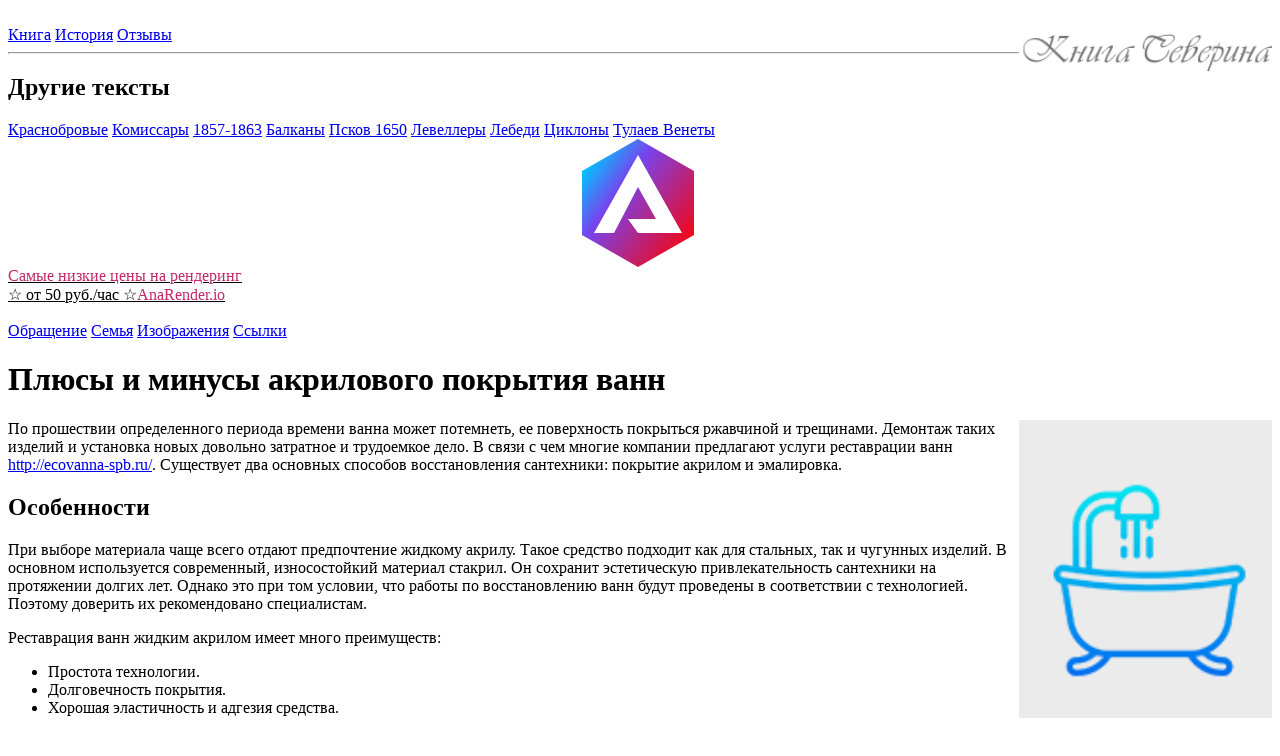

--- FILE ---
content_type: text/html; charset=UTF-8
request_url: https://severin-book.ru/Other/Akril_Vanny/
body_size: 4977
content:
﻿<!DOCTYPE HTML PUBLIC "-//W3C//DTD HTML 4.0 Transitional//EN">
<html>
 <head>
  <title>Книга Северина :: Плюсы и минусы акрилового покрытия ванн</title>
  <META name="Generator" content="Simplutor 1.2 by Sergej Qkowlew">
  <meta name="keywords" content="акрил, покрытие, ванна, цена, книга, северин, цукерник, история, античность, житие, перевод">
  <meta name="description" content="Плюсы и минусы акрилового покрытия ванн">
  <meta name="author" content="Цукерник Яков Иосифович">
  <style type="text/css">

img { width: 20%; float: right; }


  </style>
  <link rel="stylesheet" href="/css/index.css" type="text/css">
  <link rel="icon" href="/favicon.ico" type="image/x-icon">
  <link rel="shortcut icon" href="/favicon.ico" type="image/x-icon">
  <link rel="apple-touch-icon" href="/apple-touch-icon.png">
  <link rel="apple-touch-icon-precomposed" href="/apple-touch-icon-precomposed.png">
  <meta name="viewport" content="width=device-width, initial-scale=1.0">
  <script type="text/javascript" src="/js/active.js" async="async"></script>
 </head>
<BODY Onload="SqTabs();">
<div class="sub menu"><a class="logo" href="/"><img src="/img/logo.png" alt="Книга Северина"></a>
<a href="/Kniga_Severina/" title="Житие святого Северина">Книга</a>
<a href="/Istoria_pogruzhenia_v_temu" title="История погружения в тему, именуемую «Житие святого Северина»">История</a>
<a href="/Otzyv_Makovoj/" title="Отзыв Евгении Сергеевны Маковой на мои работы о Северине">Отзывы</a>
<hr title="другие тексты Цукерника Якова Иосифовича">
<h2 title="другие тексты Цукерника Якова Иосифовича">Другие тексты</h2>
<a href="/Vosstanie_krasnobrovyh/" title="Восстание «Краснобровых» в древнем Китае">Краснобровые</a>
<a href="/Komissary/" title="Три комиссара детской литературы (Гайдар, Кассиль, Крапивин)">Комиссары</a>
<a href="/Krest_Dvizh_1857_1863/" title="Крестьянское движение в России в 1857-1863 годах">1857-1863</a>
<a href="/Slav_Balk/" title="Заселение славянами Балканского полуострова и судьба дославянского населения Балкан">Балканы</a>
<a href="/Pskov_1650/" title="Псковское восстание 1650 года">Псков 1650</a>
<a href="/Levellers/" title="Характер движения левеллеров в Английской революции">Левеллеры</a>
<a href="/Lebedi/" title="Гадкие лебеди братьев Стругацких — моё понимание этого произведения">Лебеди</a>
<a href="/Cyklony/" title="Тезисы к докладу «Сдвиг влагонесущих циклонов»">Циклоны</a>
<a href="/Tulaev_Venety/" title="О некоторых особенностях книги Павла Владимировича Тулаева «Венеты: предки славян» («Белые альвы», Москва, 2000)">Тулаев Венеты</a>

</div>
<div class="up menu"><a href="http://anarender.io/" style="color:black; display:block !important; background-color: white;">
<svg style="float:left; max-height:128px;" version="1.1" viewBox="0 0 64 64" xmlns="http://www.w3.org/2000/svg" xmlns:xlink="http://www.w3.org/1999/xlink">
 <defs id="defs2385">
  <linearGradient id="G" x1="3" x2="59" y1="16" y2="56" gradientUnits="userSpaceOnUse">
   <stop stop-color="#00c5ff" offset="0"/>
   <stop stop-color="#7744ee" offset=".3"/>
   <stop stop-color="#ff0000" offset="1"/>
  </linearGradient>
 </defs>
 <g id="layer1">
  <path d="m31 0l28 16v32l-28 16-28-16v-32l28-16z" fill="url(#G)"/>
  <path d="m31 8l-22 39h10l12-23 9 16h-14l5 7h22l-22-39z" fill="#ffffff"/>
 </g>
</svg>
<span style="color:#c42b6c;">Самые низкие цены на рендеринг</span>
<br>☆ от 50 руб./час ☆<span style="color: #c42b6c;">AnaRender.io</span>
</a><br>
 <a href="/obr/" title="Обращение Якова Иосифовича Цукерника к  тем, кто будет читать его работы в Интернете">Обращение</a>
<!-- a href="/bio/" title="Биографическая справка о Якове Иосифовиче Цукернике">Об авторе</a -->
<a href="/O_predkah/" title="О моих предках">Семья</a>
<a href="/foto/" title="Фото автора, изображения карт и генеалогии">Изображения</a>
<a href="/links/" title="Ссылки на дружественные сайты">Ссылки</a>
</div>
<h1>Плюсы и минусы акрилового покрытия ванн</h1>



<img src="akril_vanna.png" alt="">
<p>По прошествии определенного периода времени ванна может потемнеть, ее поверхность покрыться ржавчиной и трещинами. Демонтаж таких изделий и установка новых довольно затратное и трудоемкое дело. В связи с чем многие компании предлагают услуги реставрации ванн <a href="http://ecovanna-spb.ru/">http://ecovanna-spb.ru/</a>. Существует два основных способов восстановления сантехники: покрытие акрилом и эмалировка.</p>

<h2>Особенности</h2>

<p>При выборе материала чаще всего отдают предпочтение жидкому акрилу. Такое средство подходит как для стальных, так и чугунных изделий. В основном используется современный, износостойкий материал стакрил. Он сохранит эстетическую привлекательность сантехники на протяжении долгих лет. Однако это при том условии, что работы по восстановлению ванн будут проведены в соответствии с технологией. Поэтому доверить их рекомендовано специалистам.</p>

<p>Реставрация ванн жидким акрилом имеет много преимуществ:</p>
<ul><li>Простота технологии.</li>
<li>Долговечность покрытия.</li>
<li>Хорошая эластичность и адгезия средства.</li>
<li>Низкая теплопроводность.</li>
<li>Возможность получения любого оттенка ванны.</li>
<li>При застывании образуется гладкая поверхность, на которой исключена задержка грязи.</li>
</ul>

<p>После нанесения акрила нужно подождать около недели пока средство не застынет, и можно пользоваться ванной. У процедуры есть некоторые недостатки, главным из которых является высокая стоимость качественного акрила. Такой состав не способен исправить заводские дефекты ванны. Акриловую поверхность не рекомендовано чистить абразивными средствами, отбеливателями, использовать красители. Иначе поверхность может повредиться.</p>

<script src="/js/share.js" async></script>
<div class="ya-share2" data-services="vkontakte,facebook,odnoklassniki,moimir,gplus,twitter,lj,viber,whatsapp,skype,telegram" data-counter="" style="float:right"></div>
<hr>
<script type="text/javascript">
<!--
var _acic={dataProvider:10};(function(){var e=document.createElement("script");e.type="text/javascript";e.async=true;e.src="https://www.acint.net/aci.js";var t=document.getElementsByTagName("script")[0];t.parentNode.insertBefore(e,t)})()
//-->
</script>  ...подкаталог биржи ссылок linkfeed не найден! <!--8ce7b--><!-- Yandex.Metrika counter -->
<script type="text/javascript" >
   (function(m,e,t,r,i,k,a){m[i]=m[i]||function(){(m[i].a=m[i].a||[]).push(arguments)};
   m[i].l=1*new Date();k=e.createElement(t),a=e.getElementsByTagName(t)[0],k.async=1,k.src=r,a.parentNode.insertBefore(k,a)})
   (window, document, "script", "https://mc.yandex.ru/metrika/tag.js", "ym");

   ym(44577622, "init", {
        id:44577622,
        clickmap:true,
        trackLinks:true,
        accurateTrackBounce:true,
        webvisor:true
   });
</script>
<noscript><div><img src="https://mc.yandex.ru/watch/44577622" style="position:absolute; left:-9999px;" alt="" /></div></noscript>
<!-- /Yandex.Metrika counter -->
<script async="async" src="https://w.uptolike.com/widgets/v1/zp.js?pid=1711890" type="text/javascript"></script>
<!-- Top100 (Kraken) Widget -->
<span id="top100_widget"></span>
<!-- END Top100 (Kraken) Widget -->

<!-- Top100 (Kraken) Counter -->
<script>
    (function (w, d, c) {
    (w[c] = w[c] || []).push(function() {
        var options = {
            project: 4481068,
            element: 'top100_widget'
        };
        try {
            w.top100Counter = new top100(options);
        } catch(e) { }
    });
    var n = d.getElementsByTagName("script")[0],
    s = d.createElement("script"),
    f = function () { n.parentNode.insertBefore(s, n); };
    s.type = "text/javascript";
    s.async = true;
    s.src =
    (d.location.protocol == "https:" ? "https:" : "http:") +
    "//st.top100.ru/top100/top100.js";

    if (w.opera == "[object Opera]") {
    d.addEventListener("DOMContentLoaded", f, false);
} else { f(); }
})(window, document, "_top100q");
</script>
<noscript>
  <img src="//counter.rambler.ru/top100.cnt?pid=4481068" alt="Топ-100" />
</noscript>
<!-- END Top100 (Kraken) Counter -->
<script>
  (function(i,s,o,g,r,a,m){i['GoogleAnalyticsObject']=r;i[r]=i[r]||function(){
  (i[r].q=i[r].q||[]).push(arguments)},i[r].l=1*new Date();a=s.createElement(o),
  m=s.getElementsByTagName(o)[0];a.async=1;a.src=g;m.parentNode.insertBefore(a,m)
  })(window,document,'script','https://www.google-analytics.com/analytics.js','ga');

  ga('create', 'UA-101186327-5', 'auto');
  ga('send', 'pageview');

</script>

&copy; 2016 <span class="dead" title="Умер 1 апреля 2016 года">Цукерник Яков Иосифович</span>
<script type="text/javascript" src="/js/search.js"></script>
<!-- SAPE RTB JS -->
<script
async="async"
src="//cdn-rtb.sape.ru/rtb-b/js/127/2/123127.js"
type="text/javascript">
</script>
<!-- SAPE RTB END -->
<script type="text/javascript" src="/js/topscroll.js"></script>
<script defer src="https://static.cloudflareinsights.com/beacon.min.js/vcd15cbe7772f49c399c6a5babf22c1241717689176015" integrity="sha512-ZpsOmlRQV6y907TI0dKBHq9Md29nnaEIPlkf84rnaERnq6zvWvPUqr2ft8M1aS28oN72PdrCzSjY4U6VaAw1EQ==" data-cf-beacon='{"version":"2024.11.0","token":"d3fcaf97841a43f9945e2f94e71b90b3","r":1,"server_timing":{"name":{"cfCacheStatus":true,"cfEdge":true,"cfExtPri":true,"cfL4":true,"cfOrigin":true,"cfSpeedBrain":true},"location_startswith":null}}' crossorigin="anonymous"></script>
</body>
</html>


--- FILE ---
content_type: text/plain
request_url: https://www.google-analytics.com/j/collect?v=1&_v=j102&a=1601927031&t=pageview&_s=1&dl=https%3A%2F%2Fseverin-book.ru%2FOther%2FAkril_Vanny%2F&ul=en-us%40posix&dt=%D0%9A%D0%BD%D0%B8%D0%B3%D0%B0%20%D0%A1%D0%B5%D0%B2%D0%B5%D1%80%D0%B8%D0%BD%D0%B0%20%3A%3A%20%D0%9F%D0%BB%D1%8E%D1%81%D1%8B%20%D0%B8%20%D0%BC%D0%B8%D0%BD%D1%83%D1%81%D1%8B%20%D0%B0%D0%BA%D1%80%D0%B8%D0%BB%D0%BE%D0%B2%D0%BE%D0%B3%D0%BE%20%D0%BF%D0%BE%D0%BA%D1%80%D1%8B%D1%82%D0%B8%D1%8F%20%D0%B2%D0%B0%D0%BD%D0%BD&sr=1280x720&vp=1280x720&_u=IEBAAEABAAAAACAAI~&jid=1541539192&gjid=1239263642&cid=1411824144.1769463402&tid=UA-101186327-5&_gid=817530011.1769463402&_r=1&_slc=1&z=764900748
body_size: -450
content:
2,cG-GYVE61KM41

--- FILE ---
content_type: application/javascript;charset=utf-8
request_url: https://w.uptolike.com/widgets/v1/version.js?cb=cb__utl_cb_share_1769463402571693
body_size: 397
content:
cb__utl_cb_share_1769463402571693('1ea92d09c43527572b24fe052f11127b');